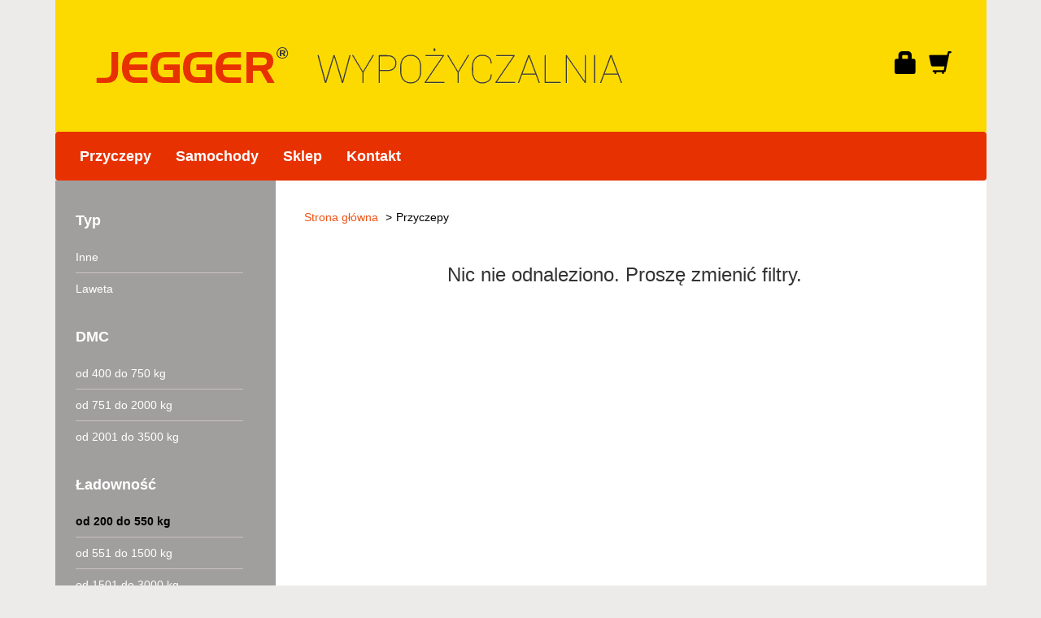

--- FILE ---
content_type: text/html; charset=utf-8
request_url: https://wypozyczalnia.jegger.pl/Rental/Kind/Index/-/-/200-550/False/0-2200/-
body_size: 4440
content:
<!DOCTYPE html>
<html>
    <head>
        <title>Jegger - Wypożyczalnia</title>
        <meta http-equiv="Content-Type" content="text/html;charset=utf-8" />
        <meta name="viewport" content="width=device-width, initial-scale=1.0"/>
        <meta name="author" content="7 Technology (www.7technology.pl)">
        <meta name="description"/>
        <meta name="keywords"/>
        <link rel="icon" href="/Content/images/favicon.ico" type="image/x-icon" />
        <link rel="shortcut icon" href="/Content/images/favicon.ico" type="image/x-icon" />
        <link rel="icon" type="image/png" sizes="16x16" href="/Content/images/favicon16.png" />
        <link rel="icon" type="image/png" sizes="32x32" href="/Content/images/favicon32.png"/>
        <script>
            document.documentElement.setAttribute('data-useragent', navigator.userAgent);
        </script>
        <link href="/Content/bootstrap-3.0.0.css" rel="stylesheet"/>
<link href="/Content/site-rwd.css" rel="stylesheet"/>

        <link href="/Content/rental.css" rel="stylesheet"/>

        <script src="/Scripts/modernizr-2.6.2.js"></script>
        
        <link href="/Content/kendo/2018.2.620/kendo.common.min.css" rel="stylesheet" type="text/css" />
        <link href="/Content/kendo/2018.2.620/kendo.bootstrap.min.css" rel="stylesheet" type="text/css" />
        <link href="/Content/kendo/2018.2.620/kendo.dataviz.min.css" rel="stylesheet" type="text/css" />
        <link href="/Content/kendo/2018.2.620/kendo.dataviz.bootstrap.min.css" rel="stylesheet" type="text/css" />
        <link href="/Content/jquery.fancybox.css" rel="stylesheet" type="text/css" />
        <link href="/Content/font-awesome.min.css" rel="stylesheet" type="text/css" />
        <link href="/Content/slick.css" rel="stylesheet" type="text/css" />
        <link href="/Content/slick-theme.css" rel="stylesheet" type="text/css"/>
        <!--[if IE]>
            <link href="/Content/ie.css" rel="stylesheet" type="text/css"/>
        <![endif]-->
        <script src="/Scripts/kendo/2018.2.620/jquery.min.js"></script>        
        <script src="/Scripts/kendo/2018.2.620/jszip.min.js"></script>
        <script src="/Scripts/kendo/2018.2.620/kendo.all.min.js"></script>
        <script src="/Scripts/kendo/2018.2.620/kendo.aspnetmvc.min.js"></script>
        <script src="/Scripts/kendo.modernizr.custom.js"></script>
        <script src="/Scripts/cultures/kendo.culture.pl-PL.min.js"></script>
        <script src="/Scripts/jquery.fancybox.pack.js"></script>
        <script src="/Scripts/slick.min.js"></script>
        <script src="/Scripts/components/scheduleComponent.js"></script>
        <script src="/Scripts/components/loaderComponent.js"></script>
        <script type="text/javascript">
            kendo.culture('pl-PL');
        </script>
        
    </head>
    <body>        
        



<header>
    <table style="width: 100%; height: 100%">
        <tr>
            <td style="width: 90%; padding-left: 50px; padding-right: 10px;">
                <a href="/" title="Strona główna">
                    <img src="/Content/images/header-rental.png" class="img-responsive" alt="Jegger - Wypożyczalnia"/>
                </a>
            </td>
            <td style="width: 10%" nowrap="nowrap">
                    <a href="/Rental/Customer/Login" title="Zaloguj się" style="margin-right: 10px; font-size: 2em;"><span class="glyphicon glyphicon-lock" aria-hidden="true"></span></a>

                <a href="/Rental/Schedule" title="Koszyk" style="margin-right: 10px; font-size: 2em;">
                    <i class="glyphicon glyphicon-shopping-cart" aria-hidden="true"></i>
                </a>
            </td>
        </tr>
    </table>
</header>


    <nav class="navbar navbar-default">
        <div class="navbar-header">

                <button type="button" class="navbar-toggle navbar-filter" onclick="$('.left-menu-wrapper').toggle()"><span class="glyphicon glyphicon-filter" aria-hidden="true"></span></button>

            <button type="button" class="navbar-toggle" data-toggle="collapse" data-target=".navbar-collapse">
                <span class="sr-only">Przełącz nawigację</span>
                <span class="icon-bar"></span>
                <span class="icon-bar"></span>
                <span class="icon-bar"></span>
            </button>
        </div>
        <div class="navbar-collapse collapse">
            <ul class="nav navbar-nav">
                    <li>
                            <a href="/Rental/Kind/Index">Przyczepy</a>

                    </li>
                    <li>
                            <a href="http://wypozyczalnia.jegger.pl/Rental/Kind/0/Samoch%C3%B3d/-/-/-/-/-">Samochody</a>

                    </li>
                    <li>
                            <a href="http://sklep.jegger.pl/?utm_source=wypozyczalnia.jegger.pl&amp;utm_medium=Menu&amp;utm_campaign=Ruch">Sklep</a>

                    </li>
                    <li>
                            <a href="/Rental/Kontakt">Kontakt</a>

                    </li>
            </ul>
        </div>
    </nav>

<script type="text/javascript">
    $(function () {
        // fix for bootstrap menu hover
        jQuery('ul.nav li.dropdown').hover(function () {
            jQuery(this).find('.dropdown-menu').first().stop(true, true).delay(200).fadeIn();
        }, function () {
            jQuery(this).find('.dropdown-menu').first().stop(true, true).delay(200).fadeOut();
        });
    });
</script>


<div id="pageContainer" class="container">
    
<div class="row" style="width: 100%">
<div class="col-sm-3 left-menu-wrapper">
    <div class="left-menu-container">        
        <ul class="left-menu">
            <li><h4>Typ</h4></li>

                <li>
                    <a href="/Rental/Kind/Index/Inne/-/200-550/false/0-2200/-" >Inne</a>
                </li>
                    <li class="divider"></li>
                <li>
                    <a href="/Rental/Kind/Index/Laweta/-/200-550/false/0-2200/-" >Laweta</a>
                </li>
        </ul>
        
        <ul class="left-menu">
            <li><h4>DMC</h4></li>

                <li>
                    <a href="/Rental/Kind/Index/-/400-750/200-550/false/0-2200/-" >od 400 do 750 kg</a>
                </li>
                    <li class="divider"></li>
                <li>
                    <a href="/Rental/Kind/Index/-/751-2000/200-550/false/0-2200/-" >od 751 do 2000 kg</a>
                </li>
                    <li class="divider"></li>
                <li>
                    <a href="/Rental/Kind/Index/-/2001-3500/200-550/false/0-2200/-" >od 2001 do 3500 kg</a>
                </li>
        </ul>
        
        <ul class="left-menu">
            <li><h4>Ładowność</h4></li>

                <li>
                    <a href="/Rental/Kind/Index/-/-/200-550/false/0-2200/-" class=selected>od 200 do 550 kg</a>
                </li>
                    <li class="divider"></li>
                <li>
                    <a href="/Rental/Kind/Index/-/-/551-1500/false/0-2200/-" >od 551 do 1500 kg</a>
                </li>
                    <li class="divider"></li>
                <li>
                    <a href="/Rental/Kind/Index/-/-/1501-3000/false/0-2200/-" >od 1501 do 3000 kg</a>
                </li>
        </ul>
        
        <ul class="left-menu">
            <li><h4>Plandeka</h4></li>
            <li>
                <a href="/Rental/Kind/Index/-/-/200-550/True/0-2200/-" >Tak</a>
            </li>
            <li class="divider"></li>
            <li>
                <a href="/Rental/Kind/Index/-/-/200-550/False/0-2200/-" class=selected>Nie</a>
            </li>
        </ul>
        
        <ul class="left-menu">
            <li><h4>Długość</h4></li>

                <li>
                    <a href="/Rental/Kind/Index/-/-/200-550/false/0-2200/-" class=selected>do 2200 cm</a>
                </li>
                    <li class="divider"></li>
                <li>
                    <a href="/Rental/Kind/Index/-/-/200-550/false/2201-2600/-" >do 2600 cm</a>
                </li>
                    <li class="divider"></li>
                <li>
                    <a href="/Rental/Kind/Index/-/-/200-550/false/2601-3100/-" >do 3100 cm</a>
                </li>
                    <li class="divider"></li>
                <li>
                    <a href="/Rental/Kind/Index/-/-/200-550/false/3101-3600/-" >do 3600 cm</a>
                </li>
                    <li class="divider"></li>
                <li>
                    <a href="/Rental/Kind/Index/-/-/200-550/false/3601-4200/-" >do 4200 cm</a>
                </li>
                    <li class="divider"></li>
                <li>
                    <a href="/Rental/Kind/Index/-/-/200-550/false/4201-9999/-" >powyżej 4200 cm</a>
                </li>
        </ul>
        
        <ul class="left-menu">
            <li><h4>Osie</h4></li>
                <li>
                    <a href="/Rental/Kind/Index/-/-/200-550/false/0-2200/1%20o%C5%9B%20hamowana" >1 oś hamowana</a>
                </li>
                    <li class="divider"></li>
                <li>
                    <a href="/Rental/Kind/Index/-/-/200-550/false/0-2200/2%20osie%20hamowane" >2 osie hamowane</a>
                </li>
        </ul>
    </div>
</div>

<div id="schedule" style="display:none"></div><script>
	kendo.syncReady(function(){jQuery("#schedule").kendoWindow({"modal":true,"iframe":true,"draggable":false,"scrollable":true,"pinned":false,"title":"Kalendarz rezerwacji przyczepy","resizable":false,"width":580,"height":630,"actions":["Close"]});});
</script>

    <div class="col-sm-9 col-xs-12">
        <div class="body-content-rental product-list">
    <ol class="breadcrumb">
            <li>
                    <a href="/Rental/Home/Index">Strona gł&#243;wna</a>
            </li>

        <li class="active">Przyczepy</li>
    </ol>


            
            
                <div class="row text-center"><h3>Nic nie odnaleziono. Proszę zmienić filtry.</h3></div>

            
        </div>
    </div>
</div>



</div>

<footer class="footer">
    <div class="menu col-sm-7">
            <ul>
                    <li>
                        <a href="/Rental/Polityka_prywatnosci">Polityka prywatności</a>
                    </li>
                    <li>
                        <a href="http://www.jegger.pl/">jegger.pl</a>
                    </li>
            </ul>
    </div>

    <div class="col-sm-5">
        <ul>
            <li>
                JEGGER<br/>ul. Poznańska 117a, 63-800 Gostyń<br />tel. +48 65 575 14 14<br /> e-mail: <a href="mailto:sklep@jegger.pl">sklep@jegger.pl</a>
            </li>
        </ul>
    </div>
</footer>


            

        <script src="/Scripts/bootstrap.js"></script>
<script src="/Scripts/bootstrap-number-input.js"></script>
<script src="/Scripts/respond.js"></script>


    `   
<span id="gridNotification"></span><script>
	kendo.syncReady(function(){jQuery("#gridNotification").kendoNotification({"appendTo":"#grid"});});
</script>


<span id="notification"></span><script>
	kendo.syncReady(function(){jQuery("#notification").kendoNotification({"position":{"right":30,"top":30},"stacking":"down","templates":[{"type":"success","templateId":"notificationSuccessTemplate"},{"type":"warning","templateId":"notificationWarningTemplate"},{"type":"error","templateId":"notificationErrorTemplate"}]});});
</script>

<script id="message" type="text/kendo-template">
    <div class="k-widget k-tooltip k-tooltip-validation k-invalid-msg field-validation-error" style="margin: 0.5em; display: block; " data-for="#=field#" data-valmsg-for="#=field#" id="#=field#_validationMessage">
        <span class="k-icon k-warning"> </span>#=message#<div class="k-callout k-callout-n"></div>
    </div>
</script>

<script id="notificationSuccessTemplate" type="text/x-kendo-template">
    <div class="notification-success">
        <img src="/Content/images/success-icon.png" />
        <h3>#= title #</h3>
        <p>#= message #</p>
    </div>
</script>

<script id="notificationWarningTemplate" type="text/x-kendo-template">
    <div class="notification-warning">
        <img src="/Content/images/warning-icon.png" />
        <h3>#= title #</h3>
        <p>#= message #</p>
    </div>
</script>

<script id="notificationErrorTemplate" type="text/x-kendo-template">
    <div class="notification-error">
        <img src="/Content/images/error-icon.png" />
        <h3>#= title #</h3>
        <p>#= message #</p>
    </div>
</script>

<script type="text/javascript">
    // wyświetlanie Model Errors w popup edytorze i gridzie
    var validationMessageTmpl = kendo.template($("#message").html());

    function gridError(args) {
        if (args.errors) {
            var grid = $("#grid").data("kendoGrid");
            grid.one("dataBinding", function(e) {
                e.preventDefault(); // cancel grid rebind if error occurs
                for (var error in args.errors) {
                    if (grid.editable != undefined && error != '')
                        showGridMessage(grid.editable.element, error, args.errors[error].errors);
                    else {
                        $("#gridNotification").data("kendoNotification").show(args.errors[error].errors[0], "error");
                    }
                }
            });
        }
    }

    function showGridMessage(container, name, errors) { //add the validation message to the form
        container.find("[data-valmsg-for=" + name + "],[data-val-msg-for=" + name + "]").replaceWith(validationMessageTmpl({ field: name, message: errors[0] }));
    }
    
    // odświeżanie grida po aktualizacji / dodawaniu / usuwaniu
    function gridRequestEnd(e) {
        try {
            if (e.type == "create" || e.type == "update") {
                $("#grid").data("kendoGrid").dataSource.read();
            }

        } catch (e) {
        }
    }

    // zamykanie popup editor-ów dla grida na ESC
    $(document).bind("keypress", function(e) {
        if (e.keyCode == kendo.keys.ESC) {
            var visibleWindow = $(".k-window:visible > .k-window-content");
            if (visibleWindow.length)
                visibleWindow.data("kendoWindow").close();
        }
    });
</script>

        
    
    <script type="text/javascript">
        var schedule = new ScheduleComponent();
    </script>


        
        <script type="text/javascript">
            (function (i, s, o, g, r, a, m) {
                i['GoogleAnalyticsObject'] = r; i[r] = i[r] || function () {
                    (i[r].q = i[r].q || []).push(arguments)
                }, i[r].l = 1 * new Date(); a = s.createElement(o),
                    m = s.getElementsByTagName(o)[0]; a.async = 1; a.src = g; m.parentNode.insertBefore(a, m)
            })(window, document, 'script', '//www.google-analytics.com/analytics.js', 'ga');

            ga('create', 'UA-62861134-4', 'auto');
            ga('send', 'pageview');
        </script>
    </body>
</html>

--- FILE ---
content_type: text/css
request_url: https://wypozyczalnia.jegger.pl/Content/site-rwd.css
body_size: 2233
content:
/* współdzielone style */
html {
  position: relative;
  min-height: 100%;
}
body {
  background-color: #ecebe9;
}
/* container / body-content   */
.container {
  background-color: white;
  overflow: hidden;
  position: relative;
}
.body-content {
  position: relative;
}
.body-content:after {
  clear: both;
}
@media (max-width: 1144px) {
  .container {
    width: 100%;
  }
  .body-content {
    margin: 20px;
  }
}
@media (min-width: 1145px) {
  .container {
    margin-right: auto;
    margin-left: auto;
    width: 1145px;
    background-color: white;
  }
  .body-content {
    width: 1075px;
    margin: 40px auto;
  }
}
/* navbar */
@media (max-width: 767px) {
  .navbar-collapse {
    max-height: none;
  }
}
.navbar {
  margin-bottom: 0;
}
.navbar-default {
  background-color: #e83100;
  border: none;
}
.navbar-default .navbar-collapse,
.navbar-default .navbar-form {
  border: none;
}
.navbar-default .navbar-toggle:hover,
.navbar-default .navbar-toggle:focus {
  background-color: transparent;
}
.navbar-default .navbar-toggle .icon-bar {
  background-color: white;
}
.navbar-default .navbar-toggle {
  border-color: white;
}
.navbar-default .navbar-nav > li > a {
  font-size: 18px;
  position: relative;
  display: block;
  padding: 20px 15px;
  color: white;
  font-weight: bold;
}
.navbar-default .navbar-nav > li > a:hover,
.navbar-default .navbar-nav > li > a:focus {
  text-decoration: none;
  background-color: transparent;
  color: #982405;
}
.dropdown-menu {
  margin: 0;
  background-color: #ecebe9;
  padding: 25px;
  border: none;
  -webkit-box-shadow: none;
  box-shadow: none;
  border-radius: 0;
}
.dropdown-menu > li > a {
  padding: 0 25px 0 0;
}
.dropdown-menu > li > a:hover,
.dropdown-menu > li > a:focus {
  color: #ee5315;
  background-color: transparent;
}
.dropdown-menu .divider {
  background-color: #cac3bd;
}
@media (max-width: 1144px) {
  .navbar {
    width: 100%;
  }
}
@media (min-width: 1145px) {
  .navbar {
    width: 1145px;
    margin: 0 auto;
  }
}
/* banners */
#banners {
  background-color: white;
}
@media (max-width: 1144px) {
  #banners {
    width: 100%;
  }
}
@media (min-width: 1145px) {
  #banners {
    width: 1145px;
    margin: 0 auto;
  }
}
/* footer */
footer {
  border-top: #fcca00 10px solid;
  padding-top: 40px;
  padding-bottom: 30px;
  color: black;
  min-height: 210px;
  background: #fcda00 url(/Content/images/footer.jpg) no-repeat;
  font-size: 16px;
}
footer div ul {
  list-style: none;
  margin: 0;
  padding: 0;
}
footer div ul li {
  position: relative;
  display: block;
  float: left;
  margin-right: 40px;
  margin-bottom: 20px;
}
footer div ul li a,
footer div ul li a:hover,
footer div ul li a:visited,
footer div ul li a:link,
footer div ul li a:active {
  color: black;
  text-decoration: none;
}
footer div ul:after {
  clear: both;
  content: " ";
  display: table;
}
@media (max-width: 1144px) {
  footer {
    width: 100%;
  }
}
@media (min-width: 1145px) {
  footer {
    width: 1145px;
    margin: 0 auto;
  }
}
.footer:after {
  clear: both;
  content: " ";
  display: table;
}
/* logo ue */
img.ue {
  padding: 30px 0;
}
@media (min-width: 805px) {
  img.ue {
    width: 804px;
    margin: 0 auto;
  }
}
/* hr */
hr.yellow {
  margin-top: 20px;
  margin-bottom: 20px;
  border: 0;
  border-top: 10px solid #fcda00;
}
/*bootstrap override*/
.breadcrumb {
  background-color: transparent;
  padding-top: 0;
  padding-left: 0;
}
.breadcrumb > li + li:before {
  content: ">";
  color: black;
}
.breadcrumb > .active {
  color: black;
}
a {
  color: #ee5315;
}
a:hover,
a:focus {
  color: #ee5315;
  text-decoration: none;
}
.field-validation-error {
  color: #a94442;
}
.field-validation-valid {
  display: none;
}
input.input-validation-error {
  border: 1px solid #a94442;
}
input[type="checkbox"].input-validation-error {
  border: 0 none;
}
.validation-summary-errors {
  color: #a94442;
}
.validation-summary-errors ul {
  list-style: none;
  margin: 0;
  padding: 0;
}
.validation-summary-valid {
  display: none;
}
.glyphicon-refresh-animate {
  -animation: spin .7s infinite linear;
  -webkit-animation: spin2 .7s infinite linear;
}
@-webkit-keyframes spin2 {
  from {
    -webkit-transform: rotate(0deg);
  }
  to {
    -webkit-transform: rotate(360deg);
  }
}
@keyframes spin {
  from {
    transform: scale(1) rotate(0deg);
  }
  to {
    transform: scale(1) rotate(360deg);
  }
}
.news {
  width: 100%;
}
.news .newslead {
  width: 100%;
}
.news .newslead img {
  max-width: 165px;
  max-height: 165px;
  float: left;
  margin-right: 15px;
  margin-bottom: 15px;
}
.news .newscontent .thumbnail {
  height: 165px;
}
.news .newslead::before {
  clear: both;
  content: " ";
}
.news .newslead::after {
  clear: both;
  content: " ";
  display: table;
}
.news h3 {
  color: black;
}
.news-widget {
  width: 100%;
}
.news-widget h4 {
  margin-top: 0;
  color: black;
}
.news-widget img {
  max-width: 160px;
  max-height: 160px;
  float: left;
  margin-right: 15px;
  margin-bottom: 15px;
}
/* rozszerzenie bootstrapa o submenu */
.dropdown-submenu {
  position: relative;
}
.dropdown-submenu > .dropdown-menu {
  top: 0;
  left: 100%;
  margin-left: 26px;
  margin-top: -25px;
}
.dropdown-submenu > a:after {
  display: block;
  content: " ";
  float: right;
  width: 0;
  height: 0;
  border-color: transparent;
  border-style: solid;
  border-width: 5px 0 5px 5px;
  border-left-color: #cccccc;
  margin-top: 5px;
  margin-right: -10px;
}
.dropdown-submenu:hover > a:after {
  border-left-color: #ffffff;
}
.dropdown-submenu.pull-left {
  float: none;
}
.dropdown-submenu.pull-left > .dropdown-menu {
  left: -100%;
  margin-left: 10px;
}
.text-nowrap {
  white-space: nowrap;
}
.text-lowercase {
  text-transform: lowercase;
}
.text-uppercase {
  text-transform: uppercase;
}
.text-capitalize {
  text-transform: capitalize;
}
.btn-secondary-action {
  margin-left: 20px;
}
.center-block {
  display: block;
  margin-right: auto;
  margin-left: auto;
}
.k-notification-success.k-group {
  background: rgba(0, 153, 0, 0.7) !important;
  color: #fff !important;
  border: 0 !important;
}
.notification-success {
  width: 300px;
  height: 150px;
}
.notification-success h3 {
  font-size: 1em;
  padding: 32px 10px 5px;
  margin: 0;
  font-weight: bold;
}
.notification-success img {
  float: left;
  margin: 30px 15px 60px 30px;
}
.k-notification-warning.k-group {
  background: #f0ad4e !important;
  color: #ffffff !important;
  border: 0 !important;
}
.notification-warning {
  width: 300px;
  height: 150px;
}
.notification-warning h3 {
  font-size: 1em;
  padding: 32px 10px 5px;
  margin: 0;
  font-weight: bold;
}
.notification-warning img {
  float: left;
  margin: 30px 15px 60px 30px;
}
.k-notification-error.k-group {
  background: rgba(255, 0, 0, 0.7) !important;
  color: #ffffff !important;
  border: 0 !important;
}
.notification-error {
  width: 300px;
  height: 150px;
}
.notification-error h3 {
  font-size: 1em;
  padding: 32px 10px 5px;
  margin: 0;
  font-weight: bold;
}
.notification-error img {
  float: left;
  margin: 30px 15px 60px 30px;
}
.embed-responsive {
  position: relative;
  display: block;
  height: 0;
  padding: 0;
  overflow: hidden;
}
.embed-responsive .embed-responsive-item,
.embed-responsive iframe,
.embed-responsive embed,
.embed-responsive object,
.embed-responsive video {
  position: absolute;
  top: 0;
  left: 0;
  bottom: 0;
  height: 100%;
  width: 100%;
  border: 0;
}
.embed-responsive-16by9 {
  padding-bottom: 56.25%;
}
.embed-responsive-4by3 {
  padding-bottom: 75%;
}
.loader {
  background: #fff url('images/loading-image.gif') no-repeat 50% 20px;
  border: 1px solid #bbb;
  display: none;
  left: 50%;
  margin-left: -100px;
  margin-top: -50px;
  padding: 10px;
  position: absolute;
  top: 50%;
  width: 200px;
  z-index: 999999;
}
.loader-fixed {
  background: #fff url('images/loading-image.gif') no-repeat 50% 20px;
  border: 1px solid #bbb;
  display: none;
  left: 50%;
  margin-left: -100px;
  margin-top: -50px;
  padding: 10px;
  position: absolute;
  top: 50%;
  width: 200px;
  z-index: 999999;
  position: fixed;
}
.loader .text {
  padding-top: 40px;
  text-align: center;
}

--- FILE ---
content_type: text/css
request_url: https://wypozyczalnia.jegger.pl/Content/rental.css
body_size: 1669
content:
/* header */
header {
  background-color: #fcda00;
}
header a,
header a:active,
header a:focus,
header a:hover,
header a:visited {
  color: black;
}
@media (max-width: 767px) {
  header {
    width: 100%;
    height: 102px;
  }
}
@media (min-width: 768px) and (max-width: 991px) {
  header {
    width: 100%;
    height: 142px;
  }
}
@media (min-width: 992px) and (max-width: 1144px) {
  header {
    width: 100%;
    height: 152px;
  }
}
@media (min-width: 1145px) {
  header {
    width: 1145px;
    height: 162px;
    margin: 0 auto;
  }
}
.navbar-filter {
  float: left;
  color: white;
  margin-left: 15px;
}
.navbar-filter span {
  width: 22px;
}
h4 a .fa {
  color: black;
  margin-right: 7px;
}
.body-content-rental {
  margin: 35px 20px;
}
.product-widelist .row {
  margin-bottom: 40px;
}
.product-widelist .row .desc {
  min-height: 125px;
}
.product-widelist .row .desc h4 {
  margin-top: 0;
}
.product-widelist .row .desc h4 a {
  color: black;
}
.product-widelist .row .price .row {
  margin-bottom: 15px;
}
.product-widelist .row .price .row:last-child {
  margin-bottom: 0;
}
.product-widelist .row .price h3 {
  margin-top: 0;
  color: #f46c1e;
  font-weight: bold;
  display: inline-block;
}
@media (min-width: 767px) {
  .product-widelist .row .desc {
    border-right: 1px solid #d1cbc5;
  }
}
.trailer-container {
  width: 100%;
}
.pagination-container {
  margin-bottom: 15px;
}
.pagination-container .legend {
  margin-top: 6px;
}
.pagination-container .pagination {
  margin-top: 0;
  margin-bottom: 0;
}
.pagination-container .pagination > li > a {
  border: none;
}
.pagination-container .col-1,
.pagination-container .col-2,
.pagination-container .col-3,
.pagination-container .col-8 {
  padding-right: 0;
}
.trailer-related .desc h5 {
  margin-top: 0;
}
.trailer-related .desc h5 a {
  color: black;
}
.trailer-related .price h5 {
  margin-top: 0;
  color: #f46c1e;
  font-weight: bold;
}
.trailer-related .list {
  height: 220px;
  width: 811px;
}
.trailer-related .list .container {
  margin-left: 15px;
  margin-right: 15px;
}
.trailer-related .list .container img {
  width: 170px;
  height: 110px;
  background-repeat: no-repeat;
  background-position: center center;
}
.product-list .row {
  margin-bottom: 40px;
}
.product-list .row .desc {
  min-height: 125px;
}
.product-list .row .desc h4 {
  margin-top: 0;
}
.product-list .row .desc h4 a {
  color: black;
}
.product-list .row .price .row {
  margin-bottom: 15px;
}
.product-list .row .price .row:last-child {
  margin-bottom: 0;
}
.product-list .row .price h4 {
  margin-top: 0;
  color: #f46c1e;
  font-weight: bold;
}
@media (min-width: 767px) {
  .product-list .row .desc {
    border-right: 1px solid #d1cbc5;
  }
}
.left-menu-wrapper {
  top: 0;
  left: 0;
  background-color: #a19e9e;
  z-index: 1;
}
.left-menu-wrapper .left-menu-container {
  min-height: 100%;
  /* Minimum height for modern browsers */
  height: 100%;
  /* Minimum height for IE */
  width: 100%;
  overflow: hidden;
}
.left-menu-wrapper .left-menu-container .left-menu {
  margin: 0;
  padding: 25px 25px 0 25px;
  list-style: none;
}
.left-menu-wrapper .left-menu-container .left-menu h4 {
  font-weight: bold;
  margin-top: 15px;
  margin-bottom: 25px;
  color: white;
}
.left-menu-wrapper .left-menu-container .left-menu:last-of-type {
  padding-bottom: 25px;
}
.left-menu-wrapper .left-menu-container .left-menu2 {
  padding-right: 0;
}
.left-menu-wrapper .left-menu-container .left-menu > li {
  position: relative;
  display: block;
}
.left-menu-wrapper .left-menu-container .left-menu > li > a {
  clear: both;
  line-height: 20px;
  color: white;
  font-size: 14px;
  position: relative;
  display: block;
  padding: 0 25px 0 0;
}
.left-menu-wrapper .left-menu-container .left-menu > li > a.selected {
  font-weight: bold;
  color: black;
}
.left-menu-wrapper .left-menu-container .left-menu > li > a:hover,
.left-menu-wrapper .left-menu-container .left-menu > li > a:focus {
  text-decoration: none;
  color: #982405;
  background-color: transparent;
}
.left-menu-wrapper .left-menu-container .left-menu .divider {
  background-color: #cac3bd;
  height: 1px;
  margin: 9px 0;
  overflow: hidden;
}
@media (max-width: 767px) {
  .left-menu-wrapper {
    position: absolute;
    display: none;
  }
}
@media (min-width: 768px) {
  .left-menu-wrapper {
    position: relative;
    display: block  !important;
  }
}
.product-details dd.price {
  margin-top: 0;
  color: #f46c1e;
  font-weight: bold;
  font-size: 24px;
}
.product-details dd.priceNet {
  margin-top: 0;
  margin-bottom: 3px;
  color: #aaaaaa;
  font-size: 14px;
}
.product-details .available {
  color: #7fcf00;
}
.product-details .notavailable {
  color: #f46c1e;
}
.product-details .label {
  font-weight: bold;
}
.product-details .productImages {
  height: 90px;
  width: 315px;
}
.product-details .productImages .thumbnail {
  margin-right: 5px;
}
.product-details .productImages .thumbnail img {
  width: 80px;
  height: 80px;
  background-repeat: no-repeat;
  background-position: center center;
}
@media (max-width: 555px) {
  .product-details .productImages {
    width: 210px;
  }
}
@media (min-width: 556px) (max-width: 767px) {
  .product-details .productImages {
    width: 315px;
  }
}
@media (min-width: 768px) and (max-width: 1144px) {
  .product-details .productImages {
    width: 210px;
  }
}
@media (min-width: 1145px) {
  .product-details .productImages {
    width: 315px;
  }
}
.basket .process .list-group-item-heading {
  margin-bottom: 0px;
}
.basket .process li {
  padding-right: 5px;
  padding-bottom: 5px;
}
.basket .process .nav > li > a,
.basket .process .nav > li > a:hover,
.basket .process .nav > li > a:focus {
  text-decoration: none;
  background-color: #eeeeee;
}
.basket .process .nav-pills > li.active > a,
.basket .process .nav-pills > li.active > a:hover,
.basket .process .nav-pills > li.active > a:focus {
  color: #ffffff;
  background-color: #428bca;
}
.basket .process .nav > li.disabled > a:hover,
.basket .process .nav > li.disabled > a:focus {
  cursor: default;
}
.basket.summary .control-label {
  font-weight: normal;
  text-align: left;
}
html[data-useragent*='MSIE 10.0'] body .product-list .row .thumbnail,
html[data-useragent*='rv:11.0'] body .product-list .row .thumbnail {
  width: 180px;
}
html[data-useragent*='MSIE 10.0'] body .product-details #previewHref,
html[data-useragent*='rv:11.0'] body .product-details #previewHref {
  width: 320px;
}

--- FILE ---
content_type: application/javascript
request_url: https://wypozyczalnia.jegger.pl/Scripts/components/loaderComponent.js
body_size: 694
content:
/// <reference path="../typings/jquery/jquery.d.ts" />
/// <reference path="../typings/bootstrap/bootstrap.d.ts" />
/// <reference path="../typings/kendo/kendo.d.ts" />
var LoaderComponent = /** @class */ (function () {
    function LoaderComponent() {
    }
    LoaderComponent.show = function (elementId, text, onCancel) {
        if (text === void 0) { text = "Proszę czekać.."; }
        if (onCancel === void 0) { onCancel = null; }
        LoaderComponent.text = text;
        if (LoaderComponent.timeout)
            clearTimeout(LoaderComponent.timeout);
        LoaderComponent.timeout = setTimeout(function () {
            var $el = $("#" + elementId);
            if ($el.length == 0)
                return;
            $el.css("position", "relative");
            var overlay = $("<div class=\"loaderOverlay\"/>");
            overlay.css({
                position: "absolute",
                top: "0",
                left: "0",
                width: $el.width() - 1 + "px",
                height: $el.height() - 1 + "px",
                display: "none",
                "background-color": "#FFF",
                "z-index": 9998
            }).appendTo($el).fadeTo("fast", 0.8);
            var loader = $("<div class=\"loader loader-fixed\"><div class=\"text\">" + LoaderComponent.text + "</div></div>");
            if (onCancel && typeof (onCancel) === "function") {
                var cancel = $("<a href=\"#\">Cancel</a>");
                cancel.click(function (e) {
                    e.preventDefault();
                    onCancel();
                });
                loader.find(".text").append("<br/>").append(cancel);
            }
            loader.appendTo($el).fadeIn("fast");
        }, 700);
    };
    LoaderComponent.hide = function (elementId) {
        if (LoaderComponent.timeout)
            clearTimeout(LoaderComponent.timeout);
        var $el = $("#" + elementId);
        if ($el.length === 0)
            return;
        $el.find(".loader").remove();
        $el.find(".loaderOverlay").fadeOut("fast").remove();
    };
    LoaderComponent.timeout = null;
    LoaderComponent.text = "";
    return LoaderComponent;
}());
//# sourceMappingURL=loaderComponent.js.map

--- FILE ---
content_type: application/javascript
request_url: https://wypozyczalnia.jegger.pl/Scripts/components/scheduleComponent.js
body_size: 246
content:
/// <reference path="../typings/jquery/jquery.d.ts" />
/// <reference path="../typings/bootstrap/bootstrap.d.ts" />
/// <reference path="../typings/kendo/kendo.d.ts" />
var ScheduleComponent = /** @class */ (function () {
    function ScheduleComponent() {
        $('button[data-trailerid]').on('click', function (e) {
            var trailerId = $(e.target).data('trailerid');
            $("#schedule").data("kendoWindow").refresh({
                url: "/Rental/Schedule/Reservation?trailerId=" + trailerId
            }).center().open();
            e.preventDefault();
        });
    }
    return ScheduleComponent;
}());
//# sourceMappingURL=scheduleComponent.js.map

--- FILE ---
content_type: text/plain
request_url: https://www.google-analytics.com/j/collect?v=1&_v=j102&a=168891708&t=pageview&_s=1&dl=https%3A%2F%2Fwypozyczalnia.jegger.pl%2FRental%2FKind%2FIndex%2F-%2F-%2F200-550%2FFalse%2F0-2200%2F-&ul=en-us%40posix&dt=Jegger%20-%20Wypo%C5%BCyczalnia&sr=1280x720&vp=1280x720&_u=IEBAAEABAAAAACAAI~&jid=196655477&gjid=1596882876&cid=612580068.1768876610&tid=UA-62861134-4&_gid=862366694.1768876610&_r=1&_slc=1&z=179867451
body_size: -452
content:
2,cG-L6R7GQTR37